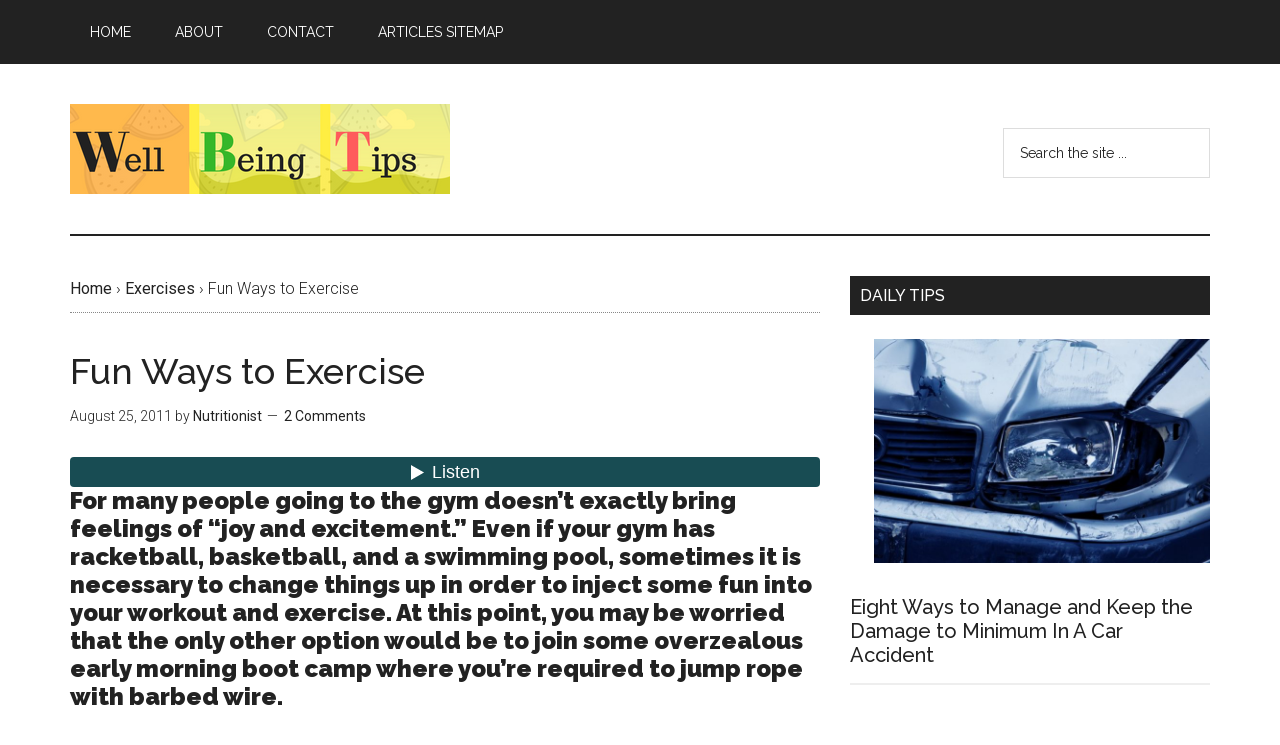

--- FILE ---
content_type: text/html; charset=UTF-8
request_url: https://wellbeing-support.com/fun-ways-to-exercise/
body_size: 19322
content:
<!DOCTYPE html>
<html lang="en-US">
<head >
<meta charset="UTF-8" />
<meta name="viewport" content="width=device-width, initial-scale=1" />

		<script type='text/javascript'>
		(function() {
			var wpssCPToken = '1a1e21f2ab84b5c7cdac010516e19d149c69f4a8427f9a79fde32cc25f45d979';
			
			// Add security token to comment form on submit
			if (typeof jQuery !== 'undefined') {
				jQuery(document).ready(function($) {
					$('#commentform, .comment-respond form').on('submit', function() {
						var existingToken = $(this).find('input[name="wpss_cp_token"]');
						if (existingToken.length === 0) {
							$(this).append('<input type="hidden" name="wpss_cp_token" value="' + wpssCPToken + '" />');
						}
						// Set cookie for additional validation
						document.cookie = 'wpss_cp_cookie=' + wpssCPToken + '; path=/; secure; samesite=strict;';
					});
				});
			} else {
				// Vanilla JavaScript fallback for sites without jQuery
				if (document.readyState === 'loading') {
					document.addEventListener('DOMContentLoaded', function() {
						setupSecurityValidation();
					});
				} else {
					setupSecurityValidation();
				}
				
				function setupSecurityValidation() {
					var form = document.getElementById('commentform');
					if (!form) form = document.querySelector('.comment-respond form');
					
					if (form) {
						form.addEventListener('submit', function(e) {
							var tokenInput = document.createElement('input');
							tokenInput.type = 'hidden';
							tokenInput.name = 'wpss_cp_token';
							tokenInput.value = wpssCPToken;
							form.appendChild(tokenInput);
							
							// Set security cookie
							document.cookie = 'wpss_cp_cookie=' + wpssCPToken + '; path=/; secure; samesite=strict;';
						});
					}
				}
			}
		})();
		</script><meta name='robots' content='index, follow, max-image-preview:large, max-snippet:-1, max-video-preview:-1' />

	<!-- This site is optimized with the Yoast SEO plugin v26.2 - https://yoast.com/wordpress/plugins/seo/ -->
	<title>Fun Ways to Exercise</title>
	<meta name="description" content="Well luckily that isn’t the case! In fact, there are plenty of fun ways for you to exercise without feeling like you’re being tortured:" />
	<link rel="canonical" href="https://wellbeing-support.com/fun-ways-to-exercise/" />
	<meta property="og:locale" content="en_US" />
	<meta property="og:type" content="article" />
	<meta property="og:title" content="Fun Ways to Exercise" />
	<meta property="og:description" content="Well luckily that isn’t the case! In fact, there are plenty of fun ways for you to exercise without feeling like you’re being tortured:" />
	<meta property="og:url" content="https://wellbeing-support.com/fun-ways-to-exercise/" />
	<meta property="og:site_name" content="Well Being Tips" />
	<meta property="article:publisher" content="https://www.facebook.com/WellbeingSupport" />
	<meta property="article:published_time" content="2011-08-25T15:30:28+00:00" />
	<meta property="article:modified_time" content="2020-11-28T21:03:59+00:00" />
	<meta property="og:image" content="https://wellbeing-support.com/wp-content/uploads/2019/02/exercise-for-burning-fat.jpg" />
	<meta property="og:image:width" content="700" />
	<meta property="og:image:height" content="463" />
	<meta property="og:image:type" content="image/jpeg" />
	<meta name="author" content="Nutritionist" />
	<script type="application/ld+json" class="yoast-schema-graph">{"@context":"https://schema.org","@graph":[{"@type":"Article","@id":"https://wellbeing-support.com/fun-ways-to-exercise/#article","isPartOf":{"@id":"https://wellbeing-support.com/fun-ways-to-exercise/"},"author":{"name":"Nutritionist","@id":"https://wellbeing-support.com/#/schema/person/9befdde59a58a7c68cc40e9a2780c1cf"},"headline":"Fun Ways to Exercise","datePublished":"2011-08-25T15:30:28+00:00","dateModified":"2020-11-28T21:03:59+00:00","mainEntityOfPage":{"@id":"https://wellbeing-support.com/fun-ways-to-exercise/"},"wordCount":503,"commentCount":2,"publisher":{"@id":"https://wellbeing-support.com/#organization"},"image":{"@id":"https://wellbeing-support.com/fun-ways-to-exercise/#primaryimage"},"thumbnailUrl":"https://wellbeing-support.com/wp-content/uploads/2019/02/exercise-for-burning-fat.jpg","keywords":["Extreme Sports","Fun","Fun Exercise","Ice Skating"],"articleSection":["Exercises"],"inLanguage":"en-US","potentialAction":[{"@type":"CommentAction","name":"Comment","target":["https://wellbeing-support.com/fun-ways-to-exercise/#respond"]}]},{"@type":"WebPage","@id":"https://wellbeing-support.com/fun-ways-to-exercise/","url":"https://wellbeing-support.com/fun-ways-to-exercise/","name":"Fun Ways to Exercise","isPartOf":{"@id":"https://wellbeing-support.com/#website"},"primaryImageOfPage":{"@id":"https://wellbeing-support.com/fun-ways-to-exercise/#primaryimage"},"image":{"@id":"https://wellbeing-support.com/fun-ways-to-exercise/#primaryimage"},"thumbnailUrl":"https://wellbeing-support.com/wp-content/uploads/2019/02/exercise-for-burning-fat.jpg","datePublished":"2011-08-25T15:30:28+00:00","dateModified":"2020-11-28T21:03:59+00:00","description":"Well luckily that isn’t the case! In fact, there are plenty of fun ways for you to exercise without feeling like you’re being tortured:","breadcrumb":{"@id":"https://wellbeing-support.com/fun-ways-to-exercise/#breadcrumb"},"inLanguage":"en-US","potentialAction":[{"@type":"ReadAction","target":["https://wellbeing-support.com/fun-ways-to-exercise/"]}]},{"@type":"ImageObject","inLanguage":"en-US","@id":"https://wellbeing-support.com/fun-ways-to-exercise/#primaryimage","url":"https://wellbeing-support.com/wp-content/uploads/2019/02/exercise-for-burning-fat.jpg","contentUrl":"https://wellbeing-support.com/wp-content/uploads/2019/02/exercise-for-burning-fat.jpg","width":700,"height":463,"caption":"exercise for burning fat"},{"@type":"BreadcrumbList","@id":"https://wellbeing-support.com/fun-ways-to-exercise/#breadcrumb","itemListElement":[{"@type":"ListItem","position":1,"name":"Home","item":"https://wellbeing-support.com/"},{"@type":"ListItem","position":2,"name":"Fun Ways to Exercise"}]},{"@type":"WebSite","@id":"https://wellbeing-support.com/#website","url":"https://wellbeing-support.com/","name":"Well Being Tips","description":"Health Nutrition Exercises Beauty Social","publisher":{"@id":"https://wellbeing-support.com/#organization"},"potentialAction":[{"@type":"SearchAction","target":{"@type":"EntryPoint","urlTemplate":"https://wellbeing-support.com/?s={search_term_string}"},"query-input":{"@type":"PropertyValueSpecification","valueRequired":true,"valueName":"search_term_string"}}],"inLanguage":"en-US"},{"@type":"Organization","@id":"https://wellbeing-support.com/#organization","name":"Wellbeing Support","url":"https://wellbeing-support.com/","logo":{"@type":"ImageObject","inLanguage":"en-US","@id":"https://wellbeing-support.com/#/schema/logo/image/","url":"https://wellbeing-support.com/wp-content/uploads/2017/03/logo.jpg","contentUrl":"https://wellbeing-support.com/wp-content/uploads/2017/03/logo.jpg","width":512,"height":512,"caption":"Wellbeing Support"},"image":{"@id":"https://wellbeing-support.com/#/schema/logo/image/"},"sameAs":["https://www.facebook.com/WellbeingSupport","https://x.com/wellbeingweb"]},{"@type":"Person","@id":"https://wellbeing-support.com/#/schema/person/9befdde59a58a7c68cc40e9a2780c1cf","name":"Nutritionist","image":{"@type":"ImageObject","inLanguage":"en-US","@id":"https://wellbeing-support.com/#/schema/person/image/","url":"https://secure.gravatar.com/avatar/2b912f50be8bcb8e83abb70c694915951f2c91862db2098dc4684273bed09c4a?s=96&d=identicon&r=g","contentUrl":"https://secure.gravatar.com/avatar/2b912f50be8bcb8e83abb70c694915951f2c91862db2098dc4684273bed09c4a?s=96&d=identicon&r=g","caption":"Nutritionist"}}]}</script>
	<!-- / Yoast SEO plugin. -->


<link rel="amphtml" href="https://wellbeing-support.com/fun-ways-to-exercise/amp/" /><meta name="generator" content="AMP for WP 1.1.7.1"/><link rel='dns-prefetch' href='//www.googletagmanager.com' />
<link rel='dns-prefetch' href='//stats.wp.com' />
<link rel='dns-prefetch' href='//fonts.googleapis.com' />
<link rel="alternate" type="application/rss+xml" title="Well Being Tips &raquo; Feed" href="https://wellbeing-support.com/feed/" />
<link rel="alternate" type="application/rss+xml" title="Well Being Tips &raquo; Comments Feed" href="https://wellbeing-support.com/comments/feed/" />
<link rel="alternate" type="application/rss+xml" title="Well Being Tips &raquo; Fun Ways to Exercise Comments Feed" href="https://wellbeing-support.com/fun-ways-to-exercise/feed/" />
<link rel="alternate" title="oEmbed (JSON)" type="application/json+oembed" href="https://wellbeing-support.com/wp-json/oembed/1.0/embed?url=https%3A%2F%2Fwellbeing-support.com%2Ffun-ways-to-exercise%2F" />
<link rel="alternate" title="oEmbed (XML)" type="text/xml+oembed" href="https://wellbeing-support.com/wp-json/oembed/1.0/embed?url=https%3A%2F%2Fwellbeing-support.com%2Ffun-ways-to-exercise%2F&#038;format=xml" />
<link rel="alternate" type="application/json" href="https://wellbeing-support.com/fun-ways-to-exercise/llm/" title="LLM Semantic Document - AI-Optimized Content" />
<style id='wp-img-auto-sizes-contain-inline-css' type='text/css'>
img:is([sizes=auto i],[sizes^="auto," i]){contain-intrinsic-size:3000px 1500px}
/*# sourceURL=wp-img-auto-sizes-contain-inline-css */
</style>

<link rel='stylesheet' id='magazine-pro-theme-css' href='https://wellbeing-support.com/wp-content/themes/magazine-pro/style.css?ver=1769067950' type='text/css' media='all' />
<style id='wp-emoji-styles-inline-css' type='text/css'>

	img.wp-smiley, img.emoji {
		display: inline !important;
		border: none !important;
		box-shadow: none !important;
		height: 1em !important;
		width: 1em !important;
		margin: 0 0.07em !important;
		vertical-align: -0.1em !important;
		background: none !important;
		padding: 0 !important;
	}
/*# sourceURL=wp-emoji-styles-inline-css */
</style>
<link rel='stylesheet' id='related-posts-by-taxonomy-css' href='https://wellbeing-support.com/wp-content/plugins/related-posts-by-taxonomy/includes/assets/css/styles.css?ver=a25996033b0d9e0117493ab97bfd662d' type='text/css' media='all' />
<link rel='stylesheet' id='tsbf_public_css-css' href='https://wellbeing-support.com/wp-content/plugins/simple-bmi-form/css/public.css?ver=1.0.15' type='text/css' media='all' />
<style id='tsbf_public_css-inline-css' type='text/css'>
.tsbf_form {
  padding: 0;
  margin: 0;
  font-size: 15px;
  background-color: #f4ffff;
  border: 1px solid #a9a9a9;
}
/*# sourceURL=tsbf_public_css-inline-css */
</style>
<link rel='stylesheet' id='ppress-frontend-css' href='https://wellbeing-support.com/wp-content/plugins/wp-user-avatar/assets/css/frontend.css?ver=4.16.6' type='text/css' media='all' />
<link rel='stylesheet' id='ppress-flatpickr-css' href='https://wellbeing-support.com/wp-content/plugins/wp-user-avatar/assets/flatpickr/flatpickr.min.css?ver=4.16.6' type='text/css' media='all' />
<link rel='stylesheet' id='ppress-select2-css' href='https://wellbeing-support.com/wp-content/plugins/wp-user-avatar/assets/select2/select2.min.css?ver=a25996033b0d9e0117493ab97bfd662d' type='text/css' media='all' />
<link rel='stylesheet' id='dashicons-css' href='https://wellbeing-support.com/wp-includes/css/dashicons.css?ver=a25996033b0d9e0117493ab97bfd662d' type='text/css' media='all' />
<link rel='stylesheet' id='google-fonts-css' href='//fonts.googleapis.com/css?family=Roboto%3A300%2C400%7CRaleway%3A400%2C500%2C900&#038;ver=3.1' type='text/css' media='all' />
<script type="text/javascript" src="https://wellbeing-support.com/wp-includes/js/jquery/jquery.js?ver=3.7.1" id="jquery-core-js"></script>
<script type="text/javascript" src="https://wellbeing-support.com/wp-includes/js/jquery/jquery-migrate.js?ver=3.4.1" id="jquery-migrate-js"></script>
<script type="text/javascript" id="dlm-public-js-extra">
/* <![CDATA[ */
var dlmVars = {"logStatus":"enabled","jsErrorLogging":{"status":"","url":"https://wellbeing-support.com/wp-admin/admin-ajax.php","nonce":"82ef0e57de","action":"log_js_errors"}};
//# sourceURL=dlm-public-js-extra
/* ]]> */
</script>
<script type="text/javascript" src="https://wellbeing-support.com/wp-content/plugins/debug-log-manager/assets/js/public.js?ver=2.4.3" id="dlm-public-js"></script>
<script type="text/javascript" src="https://wellbeing-support.com/wp-content/plugins/wp-user-avatar/assets/flatpickr/flatpickr.min.js?ver=4.16.6" id="ppress-flatpickr-js"></script>
<script type="text/javascript" src="https://wellbeing-support.com/wp-content/plugins/wp-user-avatar/assets/select2/select2.min.js?ver=4.16.6" id="ppress-select2-js"></script>
<script type="text/javascript" src="https://wellbeing-support.com/wp-content/themes/magazine-pro/js/entry-date.js?ver=1.0.0" id="magazine-entry-date-js"></script>
<script type="text/javascript" src="https://wellbeing-support.com/wp-content/themes/magazine-pro/js/responsive-menu.js?ver=1.0.0" id="magazine-responsive-menu-js"></script>

<!-- Google tag (gtag.js) snippet added by Site Kit -->
<!-- Google Analytics snippet added by Site Kit -->
<script type="text/javascript" src="https://www.googletagmanager.com/gtag/js?id=GT-TNGQXWX" id="google_gtagjs-js" async></script>
<script type="text/javascript" id="google_gtagjs-js-after">
/* <![CDATA[ */
window.dataLayer = window.dataLayer || [];function gtag(){dataLayer.push(arguments);}
gtag("set","linker",{"domains":["wellbeing-support.com"]});
gtag("js", new Date());
gtag("set", "developer_id.dZTNiMT", true);
gtag("config", "GT-TNGQXWX");
//# sourceURL=google_gtagjs-js-after
/* ]]> */
</script>
<link rel="https://api.w.org/" href="https://wellbeing-support.com/wp-json/" /><link rel="alternate" title="JSON" type="application/json" href="https://wellbeing-support.com/wp-json/wp/v2/posts/2395" /><link rel="EditURI" type="application/rsd+xml" title="RSD" href="https://wellbeing-support.com/xmlrpc.php?rsd" />

<link rel='shortlink' href='https://wellbeing-support.com/?p=2395' />
<meta name="generator" content="Site Kit by Google 1.164.0" />	<style>img#wpstats{display:none}</style>
		<link rel="pingback" href="https://wellbeing-support.com/xmlrpc.php" />
<script async src="//pagead2.googlesyndication.com/pagead/js/adsbygoogle.js"></script>
<script>
  (adsbygoogle = window.adsbygoogle || []).push({
    google_ad_client: "ca-pub-2204256116487426",
    enable_page_level_ads: true
  });
</script>

<script>
  (function(i,s,o,g,r,a,m){i['GoogleAnalyticsObject']=r;i[r]=i[r]||function(){
  (i[r].q=i[r].q||[]).push(arguments)},i[r].l=1*new Date();a=s.createElement(o),
  m=s.getElementsByTagName(o)[0];a.async=1;a.src=g;m.parentNode.insertBefore(a,m)
  })(window,document,'script','https://www.google-analytics.com/analytics.js','ga');

  ga('create', 'UA-102300654-1', 'auto');
  ga('send', 'pageview');

</script><style type="text/css">.site-title a { background: url(https://wellbeing-support.com/wp-content/uploads/2017/03/Well-Being-Tips.png) no-repeat !important; }</style>

<!-- Google AdSense meta tags added by Site Kit -->
<meta name="google-adsense-platform-account" content="ca-host-pub-2644536267352236">
<meta name="google-adsense-platform-domain" content="sitekit.withgoogle.com">
<!-- End Google AdSense meta tags added by Site Kit -->
<style type="text/css">.broken_link, a.broken_link {
	text-decoration: line-through;
}</style><link rel="icon" href="https://wellbeing-support.com/wp-content/uploads/2017/03/cropped-logo-32x32.jpg" sizes="32x32" />
<link rel="icon" href="https://wellbeing-support.com/wp-content/uploads/2017/03/cropped-logo-192x192.jpg" sizes="192x192" />
<link rel="apple-touch-icon" href="https://wellbeing-support.com/wp-content/uploads/2017/03/cropped-logo-180x180.jpg" />
<meta name="msapplication-TileImage" content="https://wellbeing-support.com/wp-content/uploads/2017/03/cropped-logo-270x270.jpg" />
		<style type="text/css" id="wp-custom-css">
			.entry-content .wp-caption-text {
    font-size: 12px;
    font-weight: 100;
    margin: 0;
    text-align: center;
}		</style>
		<style id='global-styles-inline-css' type='text/css'>
:root{--wp--preset--aspect-ratio--square: 1;--wp--preset--aspect-ratio--4-3: 4/3;--wp--preset--aspect-ratio--3-4: 3/4;--wp--preset--aspect-ratio--3-2: 3/2;--wp--preset--aspect-ratio--2-3: 2/3;--wp--preset--aspect-ratio--16-9: 16/9;--wp--preset--aspect-ratio--9-16: 9/16;--wp--preset--color--black: #000000;--wp--preset--color--cyan-bluish-gray: #abb8c3;--wp--preset--color--white: #ffffff;--wp--preset--color--pale-pink: #f78da7;--wp--preset--color--vivid-red: #cf2e2e;--wp--preset--color--luminous-vivid-orange: #ff6900;--wp--preset--color--luminous-vivid-amber: #fcb900;--wp--preset--color--light-green-cyan: #7bdcb5;--wp--preset--color--vivid-green-cyan: #00d084;--wp--preset--color--pale-cyan-blue: #8ed1fc;--wp--preset--color--vivid-cyan-blue: #0693e3;--wp--preset--color--vivid-purple: #9b51e0;--wp--preset--gradient--vivid-cyan-blue-to-vivid-purple: linear-gradient(135deg,rgb(6,147,227) 0%,rgb(155,81,224) 100%);--wp--preset--gradient--light-green-cyan-to-vivid-green-cyan: linear-gradient(135deg,rgb(122,220,180) 0%,rgb(0,208,130) 100%);--wp--preset--gradient--luminous-vivid-amber-to-luminous-vivid-orange: linear-gradient(135deg,rgb(252,185,0) 0%,rgb(255,105,0) 100%);--wp--preset--gradient--luminous-vivid-orange-to-vivid-red: linear-gradient(135deg,rgb(255,105,0) 0%,rgb(207,46,46) 100%);--wp--preset--gradient--very-light-gray-to-cyan-bluish-gray: linear-gradient(135deg,rgb(238,238,238) 0%,rgb(169,184,195) 100%);--wp--preset--gradient--cool-to-warm-spectrum: linear-gradient(135deg,rgb(74,234,220) 0%,rgb(151,120,209) 20%,rgb(207,42,186) 40%,rgb(238,44,130) 60%,rgb(251,105,98) 80%,rgb(254,248,76) 100%);--wp--preset--gradient--blush-light-purple: linear-gradient(135deg,rgb(255,206,236) 0%,rgb(152,150,240) 100%);--wp--preset--gradient--blush-bordeaux: linear-gradient(135deg,rgb(254,205,165) 0%,rgb(254,45,45) 50%,rgb(107,0,62) 100%);--wp--preset--gradient--luminous-dusk: linear-gradient(135deg,rgb(255,203,112) 0%,rgb(199,81,192) 50%,rgb(65,88,208) 100%);--wp--preset--gradient--pale-ocean: linear-gradient(135deg,rgb(255,245,203) 0%,rgb(182,227,212) 50%,rgb(51,167,181) 100%);--wp--preset--gradient--electric-grass: linear-gradient(135deg,rgb(202,248,128) 0%,rgb(113,206,126) 100%);--wp--preset--gradient--midnight: linear-gradient(135deg,rgb(2,3,129) 0%,rgb(40,116,252) 100%);--wp--preset--font-size--small: 13px;--wp--preset--font-size--medium: 20px;--wp--preset--font-size--large: 36px;--wp--preset--font-size--x-large: 42px;--wp--preset--spacing--20: 0.44rem;--wp--preset--spacing--30: 0.67rem;--wp--preset--spacing--40: 1rem;--wp--preset--spacing--50: 1.5rem;--wp--preset--spacing--60: 2.25rem;--wp--preset--spacing--70: 3.38rem;--wp--preset--spacing--80: 5.06rem;--wp--preset--shadow--natural: 6px 6px 9px rgba(0, 0, 0, 0.2);--wp--preset--shadow--deep: 12px 12px 50px rgba(0, 0, 0, 0.4);--wp--preset--shadow--sharp: 6px 6px 0px rgba(0, 0, 0, 0.2);--wp--preset--shadow--outlined: 6px 6px 0px -3px rgb(255, 255, 255), 6px 6px rgb(0, 0, 0);--wp--preset--shadow--crisp: 6px 6px 0px rgb(0, 0, 0);}:where(.is-layout-flex){gap: 0.5em;}:where(.is-layout-grid){gap: 0.5em;}body .is-layout-flex{display: flex;}.is-layout-flex{flex-wrap: wrap;align-items: center;}.is-layout-flex > :is(*, div){margin: 0;}body .is-layout-grid{display: grid;}.is-layout-grid > :is(*, div){margin: 0;}:where(.wp-block-columns.is-layout-flex){gap: 2em;}:where(.wp-block-columns.is-layout-grid){gap: 2em;}:where(.wp-block-post-template.is-layout-flex){gap: 1.25em;}:where(.wp-block-post-template.is-layout-grid){gap: 1.25em;}.has-black-color{color: var(--wp--preset--color--black) !important;}.has-cyan-bluish-gray-color{color: var(--wp--preset--color--cyan-bluish-gray) !important;}.has-white-color{color: var(--wp--preset--color--white) !important;}.has-pale-pink-color{color: var(--wp--preset--color--pale-pink) !important;}.has-vivid-red-color{color: var(--wp--preset--color--vivid-red) !important;}.has-luminous-vivid-orange-color{color: var(--wp--preset--color--luminous-vivid-orange) !important;}.has-luminous-vivid-amber-color{color: var(--wp--preset--color--luminous-vivid-amber) !important;}.has-light-green-cyan-color{color: var(--wp--preset--color--light-green-cyan) !important;}.has-vivid-green-cyan-color{color: var(--wp--preset--color--vivid-green-cyan) !important;}.has-pale-cyan-blue-color{color: var(--wp--preset--color--pale-cyan-blue) !important;}.has-vivid-cyan-blue-color{color: var(--wp--preset--color--vivid-cyan-blue) !important;}.has-vivid-purple-color{color: var(--wp--preset--color--vivid-purple) !important;}.has-black-background-color{background-color: var(--wp--preset--color--black) !important;}.has-cyan-bluish-gray-background-color{background-color: var(--wp--preset--color--cyan-bluish-gray) !important;}.has-white-background-color{background-color: var(--wp--preset--color--white) !important;}.has-pale-pink-background-color{background-color: var(--wp--preset--color--pale-pink) !important;}.has-vivid-red-background-color{background-color: var(--wp--preset--color--vivid-red) !important;}.has-luminous-vivid-orange-background-color{background-color: var(--wp--preset--color--luminous-vivid-orange) !important;}.has-luminous-vivid-amber-background-color{background-color: var(--wp--preset--color--luminous-vivid-amber) !important;}.has-light-green-cyan-background-color{background-color: var(--wp--preset--color--light-green-cyan) !important;}.has-vivid-green-cyan-background-color{background-color: var(--wp--preset--color--vivid-green-cyan) !important;}.has-pale-cyan-blue-background-color{background-color: var(--wp--preset--color--pale-cyan-blue) !important;}.has-vivid-cyan-blue-background-color{background-color: var(--wp--preset--color--vivid-cyan-blue) !important;}.has-vivid-purple-background-color{background-color: var(--wp--preset--color--vivid-purple) !important;}.has-black-border-color{border-color: var(--wp--preset--color--black) !important;}.has-cyan-bluish-gray-border-color{border-color: var(--wp--preset--color--cyan-bluish-gray) !important;}.has-white-border-color{border-color: var(--wp--preset--color--white) !important;}.has-pale-pink-border-color{border-color: var(--wp--preset--color--pale-pink) !important;}.has-vivid-red-border-color{border-color: var(--wp--preset--color--vivid-red) !important;}.has-luminous-vivid-orange-border-color{border-color: var(--wp--preset--color--luminous-vivid-orange) !important;}.has-luminous-vivid-amber-border-color{border-color: var(--wp--preset--color--luminous-vivid-amber) !important;}.has-light-green-cyan-border-color{border-color: var(--wp--preset--color--light-green-cyan) !important;}.has-vivid-green-cyan-border-color{border-color: var(--wp--preset--color--vivid-green-cyan) !important;}.has-pale-cyan-blue-border-color{border-color: var(--wp--preset--color--pale-cyan-blue) !important;}.has-vivid-cyan-blue-border-color{border-color: var(--wp--preset--color--vivid-cyan-blue) !important;}.has-vivid-purple-border-color{border-color: var(--wp--preset--color--vivid-purple) !important;}.has-vivid-cyan-blue-to-vivid-purple-gradient-background{background: var(--wp--preset--gradient--vivid-cyan-blue-to-vivid-purple) !important;}.has-light-green-cyan-to-vivid-green-cyan-gradient-background{background: var(--wp--preset--gradient--light-green-cyan-to-vivid-green-cyan) !important;}.has-luminous-vivid-amber-to-luminous-vivid-orange-gradient-background{background: var(--wp--preset--gradient--luminous-vivid-amber-to-luminous-vivid-orange) !important;}.has-luminous-vivid-orange-to-vivid-red-gradient-background{background: var(--wp--preset--gradient--luminous-vivid-orange-to-vivid-red) !important;}.has-very-light-gray-to-cyan-bluish-gray-gradient-background{background: var(--wp--preset--gradient--very-light-gray-to-cyan-bluish-gray) !important;}.has-cool-to-warm-spectrum-gradient-background{background: var(--wp--preset--gradient--cool-to-warm-spectrum) !important;}.has-blush-light-purple-gradient-background{background: var(--wp--preset--gradient--blush-light-purple) !important;}.has-blush-bordeaux-gradient-background{background: var(--wp--preset--gradient--blush-bordeaux) !important;}.has-luminous-dusk-gradient-background{background: var(--wp--preset--gradient--luminous-dusk) !important;}.has-pale-ocean-gradient-background{background: var(--wp--preset--gradient--pale-ocean) !important;}.has-electric-grass-gradient-background{background: var(--wp--preset--gradient--electric-grass) !important;}.has-midnight-gradient-background{background: var(--wp--preset--gradient--midnight) !important;}.has-small-font-size{font-size: var(--wp--preset--font-size--small) !important;}.has-medium-font-size{font-size: var(--wp--preset--font-size--medium) !important;}.has-large-font-size{font-size: var(--wp--preset--font-size--large) !important;}.has-x-large-font-size{font-size: var(--wp--preset--font-size--x-large) !important;}
/*# sourceURL=global-styles-inline-css */
</style>
<style id='core-block-supports-inline-css' type='text/css'>
/**
 * Core styles: block-supports
 */

/*# sourceURL=core-block-supports-inline-css */
</style>
</head>
<body data-rsssl=1 class="wp-singular post-template-default single single-post postid-2395 single-format-standard wp-theme-genesis wp-child-theme-magazine-pro custom-header header-image content-sidebar genesis-breadcrumbs-visible genesis-footer-widgets-hidden magazine-pro-orange primary-nav"><div class="site-container"><nav class="nav-primary" aria-label="Main"><div class="wrap"><ul id="menu-menu" class="menu genesis-nav-menu menu-primary"><li id="menu-item-4021" class="menu-item menu-item-type-custom menu-item-object-custom menu-item-home menu-item-4021"><a href="https://wellbeing-support.com/"><span >Home</span></a></li>
<li id="menu-item-4020" class="menu-item menu-item-type-post_type menu-item-object-page menu-item-has-children menu-item-4020"><a href="https://wellbeing-support.com/about-2/"><span >About</span></a>
<ul class="sub-menu">
	<li id="menu-item-12369" class="menu-item menu-item-type-post_type menu-item-object-page menu-item-12369"><a href="https://wellbeing-support.com/terms-use-privacy-policy/"><span >Terms &#038; Privacy</span></a></li>
	<li id="menu-item-4023" class="menu-item menu-item-type-post_type menu-item-object-page menu-item-4023"><a href="https://wellbeing-support.com/calculate-bmi/"><span >Calculate BMI</span></a></li>
</ul>
</li>
<li id="menu-item-4024" class="menu-item menu-item-type-post_type menu-item-object-page menu-item-has-children menu-item-4024"><a href="https://wellbeing-support.com/contact/"><span >Contact</span></a>
<ul class="sub-menu">
	<li id="menu-item-4022" class="menu-item menu-item-type-post_type menu-item-object-page menu-item-4022"><a href="https://wellbeing-support.com/authors/"><span >Authors</span></a></li>
</ul>
</li>
<li id="menu-item-7369" class="menu-item menu-item-type-post_type menu-item-object-page menu-item-7369"><a href="https://wellbeing-support.com/sitemap/"><span >Articles Sitemap</span></a></li>
</ul></div></nav><header class="site-header"><div class="wrap"><div class="title-area"><p class="site-title"><a href="https://wellbeing-support.com/">Well Being Tips</a></p><p class="site-description">Health Nutrition Exercises Beauty Social</p></div><div class="widget-area header-widget-area"><section id="search-3" class="widget widget_search"><div class="widget-wrap"><form class="search-form" method="get" action="https://wellbeing-support.com/" role="search"><input class="search-form-input" type="search" name="s" id="searchform-1" placeholder="Search the site ..."><input class="search-form-submit" type="submit" value="Search"><meta content="https://wellbeing-support.com/?s={s}"></form></div></section>
</div></div></header><div class="site-inner"><div class="content-sidebar-wrap"><main class="content"><div class="breadcrumb"><span class="breadcrumb-link-wrap"><a class="breadcrumb-link" href="https://wellbeing-support.com/"><span class="breadcrumb-link-text-wrap">Home</span></a><meta ></span> &rsaquo; <span class="breadcrumb-link-wrap"><a class="breadcrumb-link" href="https://wellbeing-support.com/category/exercises/"><span class="breadcrumb-link-text-wrap">Exercises</span></a><meta ></span> &rsaquo; Fun Ways to Exercise</div><article class="post-2395 post type-post status-publish format-standard has-post-thumbnail category-exercises tag-extreme-sports tag-fun tag-fun-exercise tag-ice-skating entry" aria-label="Fun Ways to Exercise"><header class="entry-header"><h1 class="entry-title">Fun Ways to Exercise</h1>
<p class="entry-meta"><time class="entry-time">August 25, 2011</time> by <span class="entry-author"><a href="https://wellbeing-support.com/author/nutritionist/" class="entry-author-link" rel="author"><span class="entry-author-name">Nutritionist</span></a></span> <span class="entry-comments-link"><a href="https://wellbeing-support.com/fun-ways-to-exercise/#comments">2 Comments</a></span> </p></header><div class="entry-content"><tts-play-button data-id='1' class='tts_play_button'></tts-play-button><h3><strong>For many people going to the gym doesn’t exactly bring feelings of “joy and excitement.” Even if your gym has racketball, basketball, and a swimming pool, sometimes it is necessary to change things up in order to inject some fun into your workout and exercise. At this point, you may be worried that the only other option would be to join some overzealous early morning boot camp where you’re required to jump rope with barbed wire.</strong></h3>
<p><img decoding="async" class="aligncenter size-full wp-image-20847" src="https://wellbeing-support.com/wp-content/uploads/2019/02/exercise-for-burning-fat.jpg" alt="exercise for burning fat" width="700" height="463" srcset="https://wellbeing-support.com/wp-content/uploads/2019/02/exercise-for-burning-fat.jpg 700w, https://wellbeing-support.com/wp-content/uploads/2019/02/exercise-for-burning-fat-300x198.jpg 300w" sizes="(max-width: 700px) 100vw, 700px" /></p>
<h2>Well, luckily that isn’t the case! In fact, there are plenty of fun ways for you to exercise without feeling like you’re being tortured:</h2>
<ul>
<li><strong>Go To a Concert- </strong>While it may be more difficult to go see a concert than it is to go to the gym, a concert can be a really fun way to exercise. The energy at a concert is very exciting and extremely addictive. Even if you’re not planning on going to a concert for exercise there’s a good chance you’ll get a workout while you’re there. As long as you see a band or musician who plays upbeat music you’ll have plenty of opportunities to jump around and work up a sweat.</li>
<li><strong>Play Some Night Games-</strong> A really fun way to exercise is to get some friends together and play night games. A good example of a night game would be Capture the Flag, or Ultimate Frisbee. Both games offer lots of opportunities to run and have fun. You can even make new friends if you find a group of people that are already playing and ask to join in.</li>
<li><strong>Ice Skating-</strong> Ice Skating is really entertaining and can help you burn some extra calories. If you’ve never ice skated before you may spend more time on the ground than you’d like, but stick with it because it’s worth the practice.</li>
<li><strong>Extreme Sports-</strong> You don’t have to be a kid to enjoy skateboarding, rollerblading, and <a title="Love biking" href="https://wellbeing-support.com/love-biking/">biking</a>. All three of these activities can give you a really good workout and put a smile on your face. Spend an hour on a skateboard and you’d be surprised how much of a workout it is.</li>
<li><strong>The “No workout”-</strong> If your problem with working out isn’t what you do or where you do it, it is the working out part, then I have a solution for you. The hCG Drops Diet is a great way to lose fat fast without having to exercise. There is no exercise required, and in fact, exercising is discouraged while on the hCG diet. So if you need a break from exercise but don’t want to stop losing weight then the hCG diet is perfect for you.</li>
</ul>
<p><strong>If you’re looking to mix up your exercise routine and find new ways to workout then the key to success is just to be creative. Think about the things you love doing, and see if you can turn them into a workout.</strong></p>
<!--<rdf:RDF xmlns:rdf="http://www.w3.org/1999/02/22-rdf-syntax-ns#"
			xmlns:dc="http://purl.org/dc/elements/1.1/"
			xmlns:trackback="http://madskills.com/public/xml/rss/module/trackback/">
		<rdf:Description rdf:about="https://wellbeing-support.com/fun-ways-to-exercise/"
    dc:identifier="https://wellbeing-support.com/fun-ways-to-exercise/"
    dc:title="Fun Ways to Exercise"
    trackback:ping="https://wellbeing-support.com/fun-ways-to-exercise/trackback/" />
</rdf:RDF>-->
</div> <footer class="entry-footer"><p class="entry-meta"><span class="entry-categories">Filed Under: <a href="https://wellbeing-support.com/category/exercises/" rel="category tag">Exercises</a></span> <span class="entry-tags">Tagged With: <a href="https://wellbeing-support.com/tag/extreme-sports/" rel="tag">Extreme Sports</a>, <a href="https://wellbeing-support.com/tag/fun/" rel="tag">Fun</a>, <a href="https://wellbeing-support.com/tag/fun-exercise/" rel="tag">Fun Exercise</a>, <a href="https://wellbeing-support.com/tag/ice-skating/" rel="tag">Ice Skating</a></span></p></footer></article><div class="rpbt_shortcode">
<h3>Related Posts</h3>
<div id='rpbt-related-gallery-1' class='gallery related-gallery related-galleryid-2395 gallery-columns-3 gallery-size-medium'><figure class='gallery-item' role='group' aria-label='10 Reasons to Start Exercising to get you Motivated'>
			<div class='gallery-icon landscape'>
				<a href='https://wellbeing-support.com/10-reasons-start-exercising-get-motivated/'><img width="300" height="199" src="https://wellbeing-support.com/wp-content/uploads/2017/12/pilates-exercise-gym-300x199.jpg" class="attachment-medium size-medium" alt="pilates exercise gym" aria-describedby="rpbt-related-gallery-1-19398" decoding="async" srcset="https://wellbeing-support.com/wp-content/uploads/2017/12/pilates-exercise-gym-300x199.jpg 300w, https://wellbeing-support.com/wp-content/uploads/2017/12/pilates-exercise-gym.jpg 700w" sizes="(max-width: 300px) 100vw, 300px" /></a>
			</div>
				<figcaption class='wp-caption-text gallery-caption' id='rpbt-related-gallery-1-19398'>
				10 Reasons to Start Exercising to get you Motivated
				</figcaption></figure><figure class='gallery-item' role='group' aria-label='What is an Effective Workout Plan for Weight Loss'>
			<div class='gallery-icon landscape'>
				<a href='https://wellbeing-support.com/what-is-an-effective-workout-plan-for-weight-loss/'><img width="725" height="485" src="https://wellbeing-support.com/wp-content/uploads/2020/10/girl-is-doing-an-ffective-workout.jpg" class="attachment-medium size-medium" alt="girl is doing an ffective workout" aria-describedby="rpbt-related-gallery-1-21746" decoding="async" loading="lazy" /></a>
			</div>
				<figcaption class='wp-caption-text gallery-caption' id='rpbt-related-gallery-1-21746'>
				What is an Effective Workout Plan for Weight Loss
				</figcaption></figure><figure class='gallery-item' role='group' aria-label='Diet or Exercise: Which Is More Important for Gaining Muscle?'>
			<div class='gallery-icon landscape'>
				<a href='https://wellbeing-support.com/diet-or-exercise-which-is-more-important-for-gaining-muscle/'><img width="725" height="476" src="https://wellbeing-support.com/wp-content/uploads/2020/09/exercise-vs-diet.jpg" class="attachment-medium size-medium" alt="exercise vs diet" aria-describedby="rpbt-related-gallery-1-21695" decoding="async" loading="lazy" /></a>
			</div>
				<figcaption class='wp-caption-text gallery-caption' id='rpbt-related-gallery-1-21695'>
				Diet or Exercise: Which Is More Important for Gaining Muscle?
				</figcaption></figure>
		</div>
</div><div class="entry-comments" id="comments"><h3>Comments</h3><ol class="comment-list">
	<li class="comment even thread-even depth-1" id="comment-1653">
	<article id="article-comment-1653">

		
		<header class="comment-header">
			<p class="comment-author">
				<img alt='' src='https://secure.gravatar.com/avatar/060432a36a9b4d99342822fe9b52adb882a2b34e1ad14b04a62328cf984ba813?s=100&#038;d=identicon&#038;r=g' srcset='https://secure.gravatar.com/avatar/060432a36a9b4d99342822fe9b52adb882a2b34e1ad14b04a62328cf984ba813?s=200&#038;d=identicon&#038;r=g 2x' class='avatar avatar-100 photo' height='100' width='100' loading='lazy' decoding='async'/><span class="comment-author-name"><a href="http://www.fluto.co.uk" class="comment-author-link" rel="external nofollow">Fluto</a></span> <span class="says">says</span>			</p>

			<p class="comment-meta"><time class="comment-time"><a class="comment-time-link" href="https://wellbeing-support.com/fun-ways-to-exercise/#comment-1653">October 24, 2011 at 11:29 pm</a></time></p>		</header>

		<div class="comment-content">
			
			<p>Exercise is a super to enhance your wellbeing and posture. It can also help with many other things such as metabolism and if done in a good way, it can actually give you energy! Take note of this and go out there and make it fun!!</p>
		</div>

		<div class="comment-reply"><a rel="nofollow" class="comment-reply-link" href="#comment-1653" data-commentid="1653" data-postid="2395" data-belowelement="article-comment-1653" data-respondelement="respond" data-replyto="Reply to Fluto" aria-label="Reply to Fluto">Reply</a></div>
		
	</article>
	</li><!-- #comment-## -->

	<li class="comment odd alt thread-odd thread-alt depth-1" id="comment-1690">
	<article id="article-comment-1690">

		
		<header class="comment-header">
			<p class="comment-author">
				<img alt='' src='https://secure.gravatar.com/avatar/060432a36a9b4d99342822fe9b52adb882a2b34e1ad14b04a62328cf984ba813?s=100&#038;d=identicon&#038;r=g' srcset='https://secure.gravatar.com/avatar/060432a36a9b4d99342822fe9b52adb882a2b34e1ad14b04a62328cf984ba813?s=200&#038;d=identicon&#038;r=g 2x' class='avatar avatar-100 photo' height='100' width='100' loading='lazy' decoding='async'/><span class="comment-author-name">Fluto</span> <span class="says">says</span>			</p>

			<p class="comment-meta"><time class="comment-time"><a class="comment-time-link" href="https://wellbeing-support.com/fun-ways-to-exercise/#comment-1690">November 6, 2011 at 4:26 pm</a></time></p>		</header>

		<div class="comment-content">
			
			<p>Exercise is crucial and it is just as important that it is fun to you; you have to have fun and make sure you don&#8217;t treat it as a task or a chore. The health benefits are tremendous!</p>
		</div>

		<div class="comment-reply"><a rel="nofollow" class="comment-reply-link" href="#comment-1690" data-commentid="1690" data-postid="2395" data-belowelement="article-comment-1690" data-respondelement="respond" data-replyto="Reply to Fluto" aria-label="Reply to Fluto">Reply</a></div>
		
	</article>
	</li><!-- #comment-## -->
</ol></div>	<div id="respond" class="comment-respond">
		<h3 id="reply-title" class="comment-reply-title">Leave a Reply <small><a rel="nofollow" id="cancel-comment-reply-link" href="/fun-ways-to-exercise/#respond" style="display:none;">Cancel reply</a></small></h3><form action="https://wellbeing-support.com/wp-comments-post.php" method="post" id="commentform" class="comment-form"><p class="comment-notes"><span id="email-notes">Your email address will not be published.</span> <span class="required-field-message">Required fields are marked <span class="required">*</span></span></p><p class="comment-form-comment"><label for="comment">Comment <span class="required">*</span></label> <textarea id="comment" name="comment" cols="45" rows="8" maxlength="65525" required></textarea></p><p class="comment-form-author"><label for="author">Name <span class="required">*</span></label> <input id="author" name="author" type="text" value="" size="30" maxlength="245" autocomplete="name" required /></p>
<p class="comment-form-email"><label for="email">Email <span class="required">*</span></label> <input id="email" name="email" type="email" value="" size="30" maxlength="100" aria-describedby="email-notes" autocomplete="email" required /></p>
<p class="comment-form-url"><label for="url">Website</label> <input id="url" name="url" type="url" value="" size="30" maxlength="200" autocomplete="url" /></p>
<p class="form-submit"><input name="submit" type="submit" id="submit" class="submit" value="Post Comment" /> <input type='hidden' name='comment_post_ID' value='2395' id='comment_post_ID' />
<input type='hidden' name='comment_parent' id='comment_parent' value='0' />
</p><noscript><input type="hidden" name="wpss_cp_javascript_disabled" value="1" /></noscript></form>	</div><!-- #respond -->
	</main><aside class="sidebar sidebar-primary widget-area" role="complementary" aria-label="Primary Sidebar"><section id="featured-post-6" class="widget featured-content featuredpost"><div class="widget-wrap"><h4 class="widget-title widgettitle">Daily Tips</h4>
<article class="post-20993 post type-post status-publish format-standard has-post-thumbnail category-daily-tips tag-car-accident tag-self-help entry" aria-label="Eight Ways to Manage and Keep the Damage to Minimum In A Car Accident"><a href="https://wellbeing-support.com/eight-ways-to-manage-and-keep-the-damage-to-minimum-in-a-car-accident/" class="alignright" aria-hidden="true" tabindex="-1"><img width="700" height="466" src="https://wellbeing-support.com/wp-content/uploads/2019/05/car-accident.jpg" class="entry-image attachment-post" alt="broken car" decoding="async" loading="lazy" srcset="https://wellbeing-support.com/wp-content/uploads/2019/05/car-accident.jpg 700w, https://wellbeing-support.com/wp-content/uploads/2019/05/car-accident-300x200.jpg 300w" sizes="auto, (max-width: 700px) 100vw, 700px" /></a><header class="entry-header"><h2 class="entry-title"><a href="https://wellbeing-support.com/eight-ways-to-manage-and-keep-the-damage-to-minimum-in-a-car-accident/">Eight Ways to Manage and Keep the Damage to Minimum In A Car Accident</a></h2></header></article><ul class="more-posts"><li><a href="https://wellbeing-support.com/impact-of-heavy-metal-poisoning-on-the-human-body/">Impact of Heavy Metal Poisoning on the Human Body</a></li></ul><p class="more-from-category"><a href="https://wellbeing-support.com/category/daily-tips/" title="Daily tips">&gt;&gt; More Daily Tips</a></p></div></section>
<section id="featured-post-8" class="widget featured-content featuredpost"><div class="widget-wrap"><h4 class="widget-title widgettitle">Health</h4>
<article class="post-22176 post type-post status-publish format-standard has-post-thumbnail category-health tag-genitourinary-syndrome-of-menopause tag-menopause entry" aria-label="Menopausal Changes in the Body with their Affordable Treatment"><a href="https://wellbeing-support.com/menopausal-changes-in-the-body-with-their-affordable-treatment/" class="alignright" aria-hidden="true" tabindex="-1"><img width="1000" height="562" src="https://wellbeing-support.com/wp-content/uploads/2021/11/woman-menopause.jpg" class="entry-image attachment-post" alt="woman menopause" decoding="async" loading="lazy" srcset="https://wellbeing-support.com/wp-content/uploads/2021/11/woman-menopause.jpg 1000w, https://wellbeing-support.com/wp-content/uploads/2021/11/woman-menopause-768x432.jpg 768w" sizes="auto, (max-width: 1000px) 100vw, 1000px" /></a><header class="entry-header"><h2 class="entry-title"><a href="https://wellbeing-support.com/menopausal-changes-in-the-body-with-their-affordable-treatment/">Menopausal Changes in the Body with their Affordable Treatment</a></h2></header></article><ul class="more-posts"><li><a href="https://wellbeing-support.com/what-are-the-benefits-of-learning-cpr-online/">What are the Benefits of Learning CPR Online?</a></li></ul><p class="more-from-category"><a href="https://wellbeing-support.com/category/health/" title="Health">&gt;&gt; More from Health</a></p></div></section>
<section id="featured-post-9" class="widget featured-content featuredpost"><div class="widget-wrap"><h4 class="widget-title widgettitle">Nutrition</h4>
<article class="post-21727 post type-post status-publish format-standard has-post-thumbnail category-nutrition category-pregnancy tag-bananas tag-during-pregnancy tag-healthy-pregnancy tag-pregnancy-nutrition entry" aria-label="Is it Safe to eat Banana During Pregnancy?"><a href="https://wellbeing-support.com/is-it-safe-to-eat-banana-during-pregnancy/" class="alignright" aria-hidden="true" tabindex="-1"><img width="725" height="483" src="https://wellbeing-support.com/wp-content/uploads/2020/09/pregnancy.jpg" class="entry-image attachment-post" alt="pregnant woman" decoding="async" loading="lazy" /></a><header class="entry-header"><h2 class="entry-title"><a href="https://wellbeing-support.com/is-it-safe-to-eat-banana-during-pregnancy/">Is it Safe to eat Banana During Pregnancy?</a></h2></header></article><ul class="more-posts"><li><a href="https://wellbeing-support.com/how-does-tinnitus-911-work/">How Does Tinnitus 911 Work?</a></li></ul><p class="more-from-category"><a href="https://wellbeing-support.com/category/nutrition/" title="Nutrition">&gt;&gt; More from Nutrition</a></p></div></section>
<section id="text-14" class="widget widget_text"><div class="widget-wrap">			<div class="textwidget"><script async src="//pagead2.googlesyndication.com/pagead/js/adsbygoogle.js"></script>
<!-- WBS responsive sidebar -->
<ins class="adsbygoogle"
     style="display:block"
     data-ad-client="ca-pub-2204256116487426"
     data-ad-slot="8508636619"
     data-ad-format="auto"></ins>
<script>
(adsbygoogle = window.adsbygoogle || []).push({});
</script></div>
		</div></section>
</aside></div></div><footer class="site-footer"><div class="wrap"><p>&#xA9;&nbsp;2026 &middot; <a href="https://wellbeing-support.com">Wellbeing-Support.com</a></p></div></footer></div><script type="speculationrules">
{"prefetch":[{"source":"document","where":{"and":[{"href_matches":"/*"},{"not":{"href_matches":["/wp-*.php","/wp-admin/*","/wp-content/uploads/*","/wp-content/*","/wp-content/plugins/*","/wp-content/themes/magazine-pro/*","/wp-content/themes/genesis/*","/*\\?(.+)"]}},{"not":{"selector_matches":"a[rel~=\"nofollow\"]"}},{"not":{"selector_matches":".no-prefetch, .no-prefetch a"}}]},"eagerness":"conservative"}]}
</script>
<script type="text/javascript" id="tsbf_public_js-js-extra">
/* <![CDATA[ */
var translations = {"stones":"stones","pounds":"pounds","feet":"feet","inches":"inches","kilograms":"kilograms","metres":"metres","very_severly_underweight":"You are \"Very severely underweight.\"","severly_underweight":"You are \"Severely underweight.\"","underweight":"You are \"Underweight.\"","normal":"Your weight is \"Normal.\"","overweight":"You are \"Overweight.\"","obese_I":"You are \"Obese Class I.\"","obese_II":"You are \"Obese Class II.\"","obese_III":"You are \"Obese Class III.\"","enter_stones":"Enter a value for stones.","pounds_min":"Pounds must at least 80.","enter_pounds":"Enter a value for pounds.","enter_feet":"Enter a value for feet.","feet_min":"Feet must be greater than 3.","feet_max":"Feet must be less than 8.","inches_not_neg":"Inches must not be negative.","inches_max":"Inches must be less than 12.","enter_kilograms":"Enter a value for kilograms.","kilograms_min":"Kilograms must not be less than 35.","enter_metres":"Enter a value for metres.","metres_min":"Metres must be greater than 0.9.","metres_max":"Metres must be less than 2.4.","result":"Your BMI is"};
//# sourceURL=tsbf_public_js-js-extra
/* ]]> */
</script>
<script type="text/javascript" src="https://wellbeing-support.com/wp-content/plugins/simple-bmi-form/js/public.js?ver=1.0.15" id="tsbf_public_js-js"></script>
<script type="text/javascript" id="ppress-frontend-script-js-extra">
/* <![CDATA[ */
var pp_ajax_form = {"ajaxurl":"https://wellbeing-support.com/wp-admin/admin-ajax.php","confirm_delete":"Are you sure?","deleting_text":"Deleting...","deleting_error":"An error occurred. Please try again.","nonce":"9a58a9856c","disable_ajax_form":"false","is_checkout":"0","is_checkout_tax_enabled":"0","is_checkout_autoscroll_enabled":"true"};
//# sourceURL=ppress-frontend-script-js-extra
/* ]]> */
</script>
<script type="text/javascript" src="https://wellbeing-support.com/wp-content/plugins/wp-user-avatar/assets/js/frontend.min.js?ver=4.16.6" id="ppress-frontend-script-js"></script>
<script type="text/javascript" src="https://wellbeing-support.com/wp-includes/js/comment-reply.js?ver=a25996033b0d9e0117493ab97bfd662d" id="comment-reply-js" async="async" data-wp-strategy="async" fetchpriority="low"></script>
<script type="text/javascript" id="jetpack-stats-js-before">
/* <![CDATA[ */
_stq = window._stq || [];
_stq.push([ "view", JSON.parse("{\"v\":\"ext\",\"blog\":\"25942997\",\"post\":\"2395\",\"tz\":\"0\",\"srv\":\"wellbeing-support.com\",\"j\":\"1:15.1.1\"}") ]);
_stq.push([ "clickTrackerInit", "25942997", "2395" ]);
//# sourceURL=jetpack-stats-js-before
/* ]]> */
</script>
<script type="text/javascript" src="https://stats.wp.com/e-202604.js" id="jetpack-stats-js" defer="defer" data-wp-strategy="defer"></script>
<script type="text/javascript" src="https://wellbeing-support.com/wp-includes/js/dist/hooks.js?ver=220ff17f5667d013d468" id="wp-hooks-js"></script>
<script type="text/javascript" src="https://wellbeing-support.com/wp-includes/js/dist/shortcode.js?ver=c4ba248a967c40b8582c" id="wp-shortcode-js"></script>
<script type="text/javascript" id="text-to-audio-button-js-extra">
/* <![CDATA[ */
var ttsObj = {"json_url":"https://wellbeing-support.com/wp-json/","admin_url":"https://wellbeing-support.com/wp-admin/","buttonTextArr":{"listen_text":"Listen","pause_text":"Pause","resume_text":"Resume","replay_text":"Replay","start_text":"Start","stop_text":"Stop"},"ajax_url":"https://wellbeing-support.com/wp-admin/admin-ajax.php","api_url":"https://wellbeing-support.com/wp-json/","api_namespace":"tta","api_version":"v1","image_url":"https://wellbeing-support.com/wp-content/plugins/text-to-audio/admin/images","plugin_url":"https://wellbeing-support.com/wp-content/plugins/text-to-audio","nonce":"1bcfb5e42d","plugin_name":"Text To Speech TTS","rest_nonce":"a5e552e6b0","VERSION":" 1.9.27","is_logged_in":"","user_id":"0","is_dashboard":"","is_pro_active":"","is_pro_license_active":"","is_admin_page":"","player_id":"1","is_folder_writable":"1","compatible":[],"gctts_is_authenticated":"","settings":{"listening":{"tta__listening_voice":"Google UK English Female","tta__listening_pitch":1,"tta__listening_rate":1,"tta__listening_volume":1,"tta__listening_lang":"en-US"},"settings":{"tta__settings_enable_button_add":true,"tta__settings_allow_listening_for_post_types":["post"],"tta__settings_css_selectors":"","tta__settings_exclude_content_by_css_selectors":"","tta__settings_exclude_texts":[],"tta__settings_exclude_tags":[],"tta__settings_display_btn_icon":true,"tta__settings_exclude_post_ids":[],"tta__settings_display_button_if_user_logged_in":false,"tta__settings_stop_auto_playing_after_switching_tab":false,"tta__settings_stop_floating_button":false},"recording":{"is_record_continously":true,"tta__recording__lang":"en-US","tta__sentence_delimiter":"."},"customize":{"backgroundColor":"#184c53","color":"#ffffff","width":"100","custom_css":"","tta_play_btn_shortcode":"[tta_listen_btn]","buttonSettings":{"id":1}},"analytics":false,"compatible":false,"aliases":false},"player_customizations":{"1":{"play":"\u003Csvg width='15px' height='15px'   xmlns='http://www.w3.org/2000/svg' viewBox='0 0 7 8'\u003E\u003Cpolygon fill='#ffffff' points='0 0 0 8 7 4'/\u003E\u003C/svg\u003E","pause":"\u003Csvg width='20' viewBox='0 0 24 24' fill='none' xmlns='http://www.w3.org/2000/svg'\u003E\u003Cg id='SVGRepo_bgCarrier' stroke-width='1.5'\u003E\u003C/g\u003E\u003Cg id='SVGRepo_tracerCarrier' stroke-linecap='round' stroke-linejoin='round'\u003E\u003C/g\u003E\u003Cg id='SVGRepo_iconCarrier'\u003E \u003Cpath opacity='0.1' d='M3 12C3 4.5885 4.5885 3 12 3C19.4115 3 21 4.5885 21 12C21 19.4115 19.4115 21 12 21C4.5885 21 3 19.4115 3 12Z' fill='none'\u003E\u003C/path\u003E \u003Cpath d='M14 9L14 15' stroke='#ffffff' stroke-width='2' stroke-linecap='round' stroke-linejoin='round'\u003E\u003C/path\u003E \u003Cpath d='M10 9L10 15' stroke='#ffffff' stroke-width='2' stroke-linecap='round' stroke-linejoin='round'\u003E\u003C/path\u003E \u003Cpath d='M3 12C3 4.5885 4.5885 3 12 3C19.4115 3 21 4.5885 21 12C21 19.4115 19.4115 21 12 21C4.5885 21 3 19.4115 3 12Z' stroke='#ffffff' stroke-width='2'\u003E\u003C/path\u003E \u003C/g\u003E\u003C/svg\u003E","replay":"\u003Csvg width='20px' height='20px' viewBox='0 0 24.00 24.00' fill='none' xmlns='http://www.w3.org/2000/svg' stroke='#ffffff' stroke-width='1'\u003E\u003Cg id='SVGRepo_bgCarrier' stroke-width='0'\u003E\u003C/g\u003E\u003Cg id='SVGRepo_tracerCarrier' stroke-linecap='round' stroke-linejoin='round'\u003E\u003C/g\u003E\u003Cg id='SVGRepo_iconCarrier'\u003E \u003Cpath d='M12 20.75C10.078 20.7474 8.23546 19.9827 6.8764 18.6236C5.51733 17.2645 4.75265 15.422 4.75 13.5C4.75 13.3011 4.82902 13.1103 4.96967 12.9697C5.11032 12.829 5.30109 12.75 5.5 12.75C5.69891 12.75 5.88968 12.829 6.03033 12.9697C6.17098 13.1103 6.25 13.3011 6.25 13.5C6.25 14.6372 6.58723 15.7489 7.21905 16.6945C7.85087 17.6401 8.74889 18.3771 9.79957 18.8123C10.8502 19.2475 12.0064 19.3614 13.1218 19.1395C14.2372 18.9177 15.2617 18.37 16.0659 17.5659C16.87 16.7617 17.4177 15.7372 17.6395 14.6218C17.8614 13.5064 17.7475 12.3502 17.3123 11.2996C16.8771 10.2489 16.1401 9.35087 15.1945 8.71905C14.2489 8.08723 13.1372 7.75 12 7.75H9.5C9.30109 7.75 9.11032 7.67098 8.96967 7.53033C8.82902 7.38968 8.75 7.19891 8.75 7C8.75 6.80109 8.82902 6.61032 8.96967 6.46967C9.11032 6.32902 9.30109 6.25 9.5 6.25H12C13.9228 6.25 15.7669 7.01384 17.1265 8.37348C18.4862 9.73311 19.25 11.5772 19.25 13.5C19.25 15.4228 18.4862 17.2669 17.1265 18.6265C15.7669 19.9862 13.9228 20.75 12 20.75Z' fill='#ffffff'\u003E\u003C/path\u003E \u003Cpath d='M12 10.75C11.9015 10.7505 11.8038 10.7313 11.7128 10.6935C11.6218 10.6557 11.5392 10.6001 11.47 10.53L8.47 7.53003C8.32955 7.38941 8.25066 7.19878 8.25066 7.00003C8.25066 6.80128 8.32955 6.61066 8.47 6.47003L11.47 3.47003C11.5387 3.39634 11.6215 3.33724 11.7135 3.29625C11.8055 3.25526 11.9048 3.23322 12.0055 3.23144C12.1062 3.22966 12.2062 3.24819 12.2996 3.28591C12.393 3.32363 12.4778 3.37977 12.549 3.45099C12.6203 3.52221 12.6764 3.60705 12.7141 3.70043C12.7518 3.79382 12.7704 3.89385 12.7686 3.99455C12.7668 4.09526 12.7448 4.19457 12.7038 4.28657C12.6628 4.37857 12.6037 4.46137 12.53 4.53003L10.06 7.00003L12.53 9.47003C12.6704 9.61066 12.7493 9.80128 12.7493 10C12.7493 10.1988 12.6704 10.3894 12.53 10.53C12.4608 10.6001 12.3782 10.6557 12.2872 10.6935C12.1962 10.7313 12.0985 10.7505 12 10.75Z' fill='#ffffff'\u003E\u003C/path\u003E \u003C/g\u003E\u003C/svg\u003E","resume":"\u003Csvg width='20px' height='20px' viewBox='0 0 24.00 24.00' fill='none' xmlns='http://www.w3.org/2000/svg' stroke='#ffffff' stroke-width='1'\u003E\u003Cg id='SVGRepo_bgCarrier' stroke-width='0'\u003E\u003C/g\u003E\u003Cg id='SVGRepo_tracerCarrier' stroke-linecap='round' stroke-linejoin='round'\u003E\u003C/g\u003E\u003Cg id='SVGRepo_iconCarrier'\u003E \u003Cpath d='M12 20.75C10.078 20.7474 8.23546 19.9827 6.8764 18.6236C5.51733 17.2645 4.75265 15.422 4.75 13.5C4.75 13.3011 4.82902 13.1103 4.96967 12.9697C5.11032 12.829 5.30109 12.75 5.5 12.75C5.69891 12.75 5.88968 12.829 6.03033 12.9697C6.17098 13.1103 6.25 13.3011 6.25 13.5C6.25 14.6372 6.58723 15.7489 7.21905 16.6945C7.85087 17.6401 8.74889 18.3771 9.79957 18.8123C10.8502 19.2475 12.0064 19.3614 13.1218 19.1395C14.2372 18.9177 15.2617 18.37 16.0659 17.5659C16.87 16.7617 17.4177 15.7372 17.6395 14.6218C17.8614 13.5064 17.7475 12.3502 17.3123 11.2996C16.8771 10.2489 16.1401 9.35087 15.1945 8.71905C14.2489 8.08723 13.1372 7.75 12 7.75H9.5C9.30109 7.75 9.11032 7.67098 8.96967 7.53033C8.82902 7.38968 8.75 7.19891 8.75 7C8.75 6.80109 8.82902 6.61032 8.96967 6.46967C9.11032 6.32902 9.30109 6.25 9.5 6.25H12C13.9228 6.25 15.7669 7.01384 17.1265 8.37348C18.4862 9.73311 19.25 11.5772 19.25 13.5C19.25 15.4228 18.4862 17.2669 17.1265 18.6265C15.7669 19.9862 13.9228 20.75 12 20.75Z' fill='#ffffff'\u003E\u003C/path\u003E \u003Cpath d='M12 10.75C11.9015 10.7505 11.8038 10.7313 11.7128 10.6935C11.6218 10.6557 11.5392 10.6001 11.47 10.53L8.47 7.53003C8.32955 7.38941 8.25066 7.19878 8.25066 7.00003C8.25066 6.80128 8.32955 6.61066 8.47 6.47003L11.47 3.47003C11.5387 3.39634 11.6215 3.33724 11.7135 3.29625C11.8055 3.25526 11.9048 3.23322 12.0055 3.23144C12.1062 3.22966 12.2062 3.24819 12.2996 3.28591C12.393 3.32363 12.4778 3.37977 12.549 3.45099C12.6203 3.52221 12.6764 3.60705 12.7141 3.70043C12.7518 3.79382 12.7704 3.89385 12.7686 3.99455C12.7668 4.09526 12.7448 4.19457 12.7038 4.28657C12.6628 4.37857 12.6037 4.46137 12.53 4.53003L10.06 7.00003L12.53 9.47003C12.6704 9.61066 12.7493 9.80128 12.7493 10C12.7493 10.1988 12.6704 10.3894 12.53 10.53C12.4608 10.6001 12.3782 10.6557 12.2872 10.6935C12.1962 10.7313 12.0985 10.7505 12 10.75Z' fill='#ffffff'\u003E\u003C/path\u003E \u003C/g\u003E\u003C/svg\u003E"}},"is_mobile":""};
//# sourceURL=text-to-audio-button-js-extra
/* ]]> */
</script>
<script  type="module" src="https://wellbeing-support.com/wp-content/plugins/text-to-audio/admin/js/build/text-to-audio-button.min.js?ver=%201.9.27"  ></script><script id="wp-emoji-settings" type="application/json">
{"baseUrl":"https://s.w.org/images/core/emoji/17.0.2/72x72/","ext":".png","svgUrl":"https://s.w.org/images/core/emoji/17.0.2/svg/","svgExt":".svg","source":{"wpemoji":"https://wellbeing-support.com/wp-includes/js/wp-emoji.js?ver=a25996033b0d9e0117493ab97bfd662d","twemoji":"https://wellbeing-support.com/wp-includes/js/twemoji.js?ver=a25996033b0d9e0117493ab97bfd662d"}}
</script>
<script type="module">
/* <![CDATA[ */
/**
 * @output wp-includes/js/wp-emoji-loader.js
 */

/* eslint-env es6 */

// Note: This is loaded as a script module, so there is no need for an IIFE to prevent pollution of the global scope.

/**
 * Emoji Settings as exported in PHP via _print_emoji_detection_script().
 * @typedef WPEmojiSettings
 * @type {object}
 * @property {?object} source
 * @property {?string} source.concatemoji
 * @property {?string} source.twemoji
 * @property {?string} source.wpemoji
 */

const settings = /** @type {WPEmojiSettings} */ (
	JSON.parse( document.getElementById( 'wp-emoji-settings' ).textContent )
);

// For compatibility with other scripts that read from this global, in particular wp-includes/js/wp-emoji.js (source file: js/_enqueues/wp/emoji.js).
window._wpemojiSettings = settings;

/**
 * Support tests.
 * @typedef SupportTests
 * @type {object}
 * @property {?boolean} flag
 * @property {?boolean} emoji
 */

const sessionStorageKey = 'wpEmojiSettingsSupports';
const tests = [ 'flag', 'emoji' ];

/**
 * Checks whether the browser supports offloading to a Worker.
 *
 * @since 6.3.0
 *
 * @private
 *
 * @returns {boolean}
 */
function supportsWorkerOffloading() {
	return (
		typeof Worker !== 'undefined' &&
		typeof OffscreenCanvas !== 'undefined' &&
		typeof URL !== 'undefined' &&
		URL.createObjectURL &&
		typeof Blob !== 'undefined'
	);
}

/**
 * @typedef SessionSupportTests
 * @type {object}
 * @property {number} timestamp
 * @property {SupportTests} supportTests
 */

/**
 * Get support tests from session.
 *
 * @since 6.3.0
 *
 * @private
 *
 * @returns {?SupportTests} Support tests, or null if not set or older than 1 week.
 */
function getSessionSupportTests() {
	try {
		/** @type {SessionSupportTests} */
		const item = JSON.parse(
			sessionStorage.getItem( sessionStorageKey )
		);
		if (
			typeof item === 'object' &&
			typeof item.timestamp === 'number' &&
			new Date().valueOf() < item.timestamp + 604800 && // Note: Number is a week in seconds.
			typeof item.supportTests === 'object'
		) {
			return item.supportTests;
		}
	} catch ( e ) {}
	return null;
}

/**
 * Persist the supports in session storage.
 *
 * @since 6.3.0
 *
 * @private
 *
 * @param {SupportTests} supportTests Support tests.
 */
function setSessionSupportTests( supportTests ) {
	try {
		/** @type {SessionSupportTests} */
		const item = {
			supportTests: supportTests,
			timestamp: new Date().valueOf()
		};

		sessionStorage.setItem(
			sessionStorageKey,
			JSON.stringify( item )
		);
	} catch ( e ) {}
}

/**
 * Checks if two sets of Emoji characters render the same visually.
 *
 * This is used to determine if the browser is rendering an emoji with multiple data points
 * correctly. set1 is the emoji in the correct form, using a zero-width joiner. set2 is the emoji
 * in the incorrect form, using a zero-width space. If the two sets render the same, then the browser
 * does not support the emoji correctly.
 *
 * This function may be serialized to run in a Worker. Therefore, it cannot refer to variables from the containing
 * scope. Everything must be passed by parameters.
 *
 * @since 4.9.0
 *
 * @private
 *
 * @param {CanvasRenderingContext2D} context 2D Context.
 * @param {string} set1 Set of Emoji to test.
 * @param {string} set2 Set of Emoji to test.
 *
 * @return {boolean} True if the two sets render the same.
 */
function emojiSetsRenderIdentically( context, set1, set2 ) {
	// Cleanup from previous test.
	context.clearRect( 0, 0, context.canvas.width, context.canvas.height );
	context.fillText( set1, 0, 0 );
	const rendered1 = new Uint32Array(
		context.getImageData(
			0,
			0,
			context.canvas.width,
			context.canvas.height
		).data
	);

	// Cleanup from previous test.
	context.clearRect( 0, 0, context.canvas.width, context.canvas.height );
	context.fillText( set2, 0, 0 );
	const rendered2 = new Uint32Array(
		context.getImageData(
			0,
			0,
			context.canvas.width,
			context.canvas.height
		).data
	);

	return rendered1.every( ( rendered2Data, index ) => {
		return rendered2Data === rendered2[ index ];
	} );
}

/**
 * Checks if the center point of a single emoji is empty.
 *
 * This is used to determine if the browser is rendering an emoji with a single data point
 * correctly. The center point of an incorrectly rendered emoji will be empty. A correctly
 * rendered emoji will have a non-zero value at the center point.
 *
 * This function may be serialized to run in a Worker. Therefore, it cannot refer to variables from the containing
 * scope. Everything must be passed by parameters.
 *
 * @since 6.8.2
 *
 * @private
 *
 * @param {CanvasRenderingContext2D} context 2D Context.
 * @param {string} emoji Emoji to test.
 *
 * @return {boolean} True if the center point is empty.
 */
function emojiRendersEmptyCenterPoint( context, emoji ) {
	// Cleanup from previous test.
	context.clearRect( 0, 0, context.canvas.width, context.canvas.height );
	context.fillText( emoji, 0, 0 );

	// Test if the center point (16, 16) is empty (0,0,0,0).
	const centerPoint = context.getImageData(16, 16, 1, 1);
	for ( let i = 0; i < centerPoint.data.length; i++ ) {
		if ( centerPoint.data[ i ] !== 0 ) {
			// Stop checking the moment it's known not to be empty.
			return false;
		}
	}

	return true;
}

/**
 * Determines if the browser properly renders Emoji that Twemoji can supplement.
 *
 * This function may be serialized to run in a Worker. Therefore, it cannot refer to variables from the containing
 * scope. Everything must be passed by parameters.
 *
 * @since 4.2.0
 *
 * @private
 *
 * @param {CanvasRenderingContext2D} context 2D Context.
 * @param {string} type Whether to test for support of "flag" or "emoji".
 * @param {Function} emojiSetsRenderIdentically Reference to emojiSetsRenderIdentically function, needed due to minification.
 * @param {Function} emojiRendersEmptyCenterPoint Reference to emojiRendersEmptyCenterPoint function, needed due to minification.
 *
 * @return {boolean} True if the browser can render emoji, false if it cannot.
 */
function browserSupportsEmoji( context, type, emojiSetsRenderIdentically, emojiRendersEmptyCenterPoint ) {
	let isIdentical;

	switch ( type ) {
		case 'flag':
			/*
			 * Test for Transgender flag compatibility. Added in Unicode 13.
			 *
			 * To test for support, we try to render it, and compare the rendering to how it would look if
			 * the browser doesn't render it correctly (white flag emoji + transgender symbol).
			 */
			isIdentical = emojiSetsRenderIdentically(
				context,
				'\uD83C\uDFF3\uFE0F\u200D\u26A7\uFE0F', // as a zero-width joiner sequence
				'\uD83C\uDFF3\uFE0F\u200B\u26A7\uFE0F' // separated by a zero-width space
			);

			if ( isIdentical ) {
				return false;
			}

			/*
			 * Test for Sark flag compatibility. This is the least supported of the letter locale flags,
			 * so gives us an easy test for full support.
			 *
			 * To test for support, we try to render it, and compare the rendering to how it would look if
			 * the browser doesn't render it correctly ([C] + [Q]).
			 */
			isIdentical = emojiSetsRenderIdentically(
				context,
				'\uD83C\uDDE8\uD83C\uDDF6', // as the sequence of two code points
				'\uD83C\uDDE8\u200B\uD83C\uDDF6' // as the two code points separated by a zero-width space
			);

			if ( isIdentical ) {
				return false;
			}

			/*
			 * Test for English flag compatibility. England is a country in the United Kingdom, it
			 * does not have a two letter locale code but rather a five letter sub-division code.
			 *
			 * To test for support, we try to render it, and compare the rendering to how it would look if
			 * the browser doesn't render it correctly (black flag emoji + [G] + [B] + [E] + [N] + [G]).
			 */
			isIdentical = emojiSetsRenderIdentically(
				context,
				// as the flag sequence
				'\uD83C\uDFF4\uDB40\uDC67\uDB40\uDC62\uDB40\uDC65\uDB40\uDC6E\uDB40\uDC67\uDB40\uDC7F',
				// with each code point separated by a zero-width space
				'\uD83C\uDFF4\u200B\uDB40\uDC67\u200B\uDB40\uDC62\u200B\uDB40\uDC65\u200B\uDB40\uDC6E\u200B\uDB40\uDC67\u200B\uDB40\uDC7F'
			);

			return ! isIdentical;
		case 'emoji':
			/*
			 * Is there a large, hairy, humanoid mythical creature living in the browser?
			 *
			 * To test for Emoji 17.0 support, try to render a new emoji: Hairy Creature.
			 *
			 * The hairy creature emoji is a single code point emoji. Testing for browser
			 * support required testing the center point of the emoji to see if it is empty.
			 *
			 * 0xD83E 0x1FAC8 (\uD83E\u1FAC8) == 🫈 Hairy creature.
			 *
			 * When updating this test, please ensure that the emoji is either a single code point
			 * or switch to using the emojiSetsRenderIdentically function and testing with a zero-width
			 * joiner vs a zero-width space.
			 */
			const notSupported = emojiRendersEmptyCenterPoint( context, '\uD83E\u1FAC8' );
			return ! notSupported;
	}

	return false;
}

/**
 * Checks emoji support tests.
 *
 * This function may be serialized to run in a Worker. Therefore, it cannot refer to variables from the containing
 * scope. Everything must be passed by parameters.
 *
 * @since 6.3.0
 *
 * @private
 *
 * @param {string[]} tests Tests.
 * @param {Function} browserSupportsEmoji Reference to browserSupportsEmoji function, needed due to minification.
 * @param {Function} emojiSetsRenderIdentically Reference to emojiSetsRenderIdentically function, needed due to minification.
 * @param {Function} emojiRendersEmptyCenterPoint Reference to emojiRendersEmptyCenterPoint function, needed due to minification.
 *
 * @return {SupportTests} Support tests.
 */
function testEmojiSupports( tests, browserSupportsEmoji, emojiSetsRenderIdentically, emojiRendersEmptyCenterPoint ) {
	let canvas;
	if (
		typeof WorkerGlobalScope !== 'undefined' &&
		self instanceof WorkerGlobalScope
	) {
		canvas = new OffscreenCanvas( 300, 150 ); // Dimensions are default for HTMLCanvasElement.
	} else {
		canvas = document.createElement( 'canvas' );
	}

	const context = canvas.getContext( '2d', { willReadFrequently: true } );

	/*
	 * Chrome on OS X added native emoji rendering in M41. Unfortunately,
	 * it doesn't work when the font is bolder than 500 weight. So, we
	 * check for bold rendering support to avoid invisible emoji in Chrome.
	 */
	context.textBaseline = 'top';
	context.font = '600 32px Arial';

	const supports = {};
	tests.forEach( ( test ) => {
		supports[ test ] = browserSupportsEmoji( context, test, emojiSetsRenderIdentically, emojiRendersEmptyCenterPoint );
	} );
	return supports;
}

/**
 * Adds a script to the head of the document.
 *
 * @ignore
 *
 * @since 4.2.0
 *
 * @param {string} src The url where the script is located.
 *
 * @return {void}
 */
function addScript( src ) {
	const script = document.createElement( 'script' );
	script.src = src;
	script.defer = true;
	document.head.appendChild( script );
}

settings.supports = {
	everything: true,
	everythingExceptFlag: true
};

// Obtain the emoji support from the browser, asynchronously when possible.
new Promise( ( resolve ) => {
	let supportTests = getSessionSupportTests();
	if ( supportTests ) {
		resolve( supportTests );
		return;
	}

	if ( supportsWorkerOffloading() ) {
		try {
			// Note that the functions are being passed as arguments due to minification.
			const workerScript =
				'postMessage(' +
				testEmojiSupports.toString() +
				'(' +
				[
					JSON.stringify( tests ),
					browserSupportsEmoji.toString(),
					emojiSetsRenderIdentically.toString(),
					emojiRendersEmptyCenterPoint.toString()
				].join( ',' ) +
				'));';
			const blob = new Blob( [ workerScript ], {
				type: 'text/javascript'
			} );
			const worker = new Worker( URL.createObjectURL( blob ), { name: 'wpTestEmojiSupports' } );
			worker.onmessage = ( event ) => {
				supportTests = event.data;
				setSessionSupportTests( supportTests );
				worker.terminate();
				resolve( supportTests );
			};
			return;
		} catch ( e ) {}
	}

	supportTests = testEmojiSupports( tests, browserSupportsEmoji, emojiSetsRenderIdentically, emojiRendersEmptyCenterPoint );
	setSessionSupportTests( supportTests );
	resolve( supportTests );
} )
	// Once the browser emoji support has been obtained from the session, finalize the settings.
	.then( ( supportTests ) => {
		/*
		 * Tests the browser support for flag emojis and other emojis, and adjusts the
		 * support settings accordingly.
		 */
		for ( const test in supportTests ) {
			settings.supports[ test ] = supportTests[ test ];

			settings.supports.everything =
				settings.supports.everything && settings.supports[ test ];

			if ( 'flag' !== test ) {
				settings.supports.everythingExceptFlag =
					settings.supports.everythingExceptFlag &&
					settings.supports[ test ];
			}
		}

		settings.supports.everythingExceptFlag =
			settings.supports.everythingExceptFlag &&
			! settings.supports.flag;

		// When the browser can not render everything we need to load a polyfill.
		if ( ! settings.supports.everything ) {
			const src = settings.source || {};

			if ( src.concatemoji ) {
				addScript( src.concatemoji );
			} else if ( src.wpemoji && src.twemoji ) {
				addScript( src.twemoji );
				addScript( src.wpemoji );
			}
		}
	} );
//# sourceURL=https://wellbeing-support.com/wp-includes/js/wp-emoji-loader.js
/* ]]> */
</script>
    <!-- Text To Speech TTS Settings  -->
    <script id='tts_button_settings_1'>
        var ttsCurrentButtonNo = 1;
        var ttsCurrentContent = "Fun Ways to Exercise. For many people going to the gym doesn’t exactly bring feelings of “joy and excitement.” Even if your gym has racketball, basketball, and a swimming pool, sometimes it is necessary to change things up in order to inject some fun into your workout and exercise. At this point, you may be worried that the only other option would be to join some overzealous early morning boot camp where you’re required to jump rope with barbed wire. Well, luckily that isn’t the case! In fact, there are plenty of fun ways for you to exercise without feeling like you’re being tortured: Go To a Concert- While it may be more difficult to go see a concert than it is to go to the gym, a concert can be a really fun way to exercise. The energy at a concert is very exciting and extremely addictive. Even if you’re not planning on going to a concert for exercise there’s a good chance you’ll get a workout while you’re there. As long as you see a band or musician who plays upbeat music you’ll have plenty of opportunities to jump around and work up a sweat. Play Some Night Games- A really fun way to exercise is to get some friends together and play night games. A good example of a night game would be Capture the Flag, or Ultimate Frisbee. Both games offer lots of opportunities to run and have fun. You can even make new friends if you find a group of people that are already playing and ask to join in. Ice Skating- Ice Skating is really entertaining and can help you burn some extra calories. If you’ve never ice skated before you may spend more time on the ground than you’d like, but stick with it because it’s worth the practice. Extreme Sports- You don’t have to be a kid to enjoy skateboarding, rollerblading, and biking. All three of these activities can give you a really good workout and put a smile on your face. Spend an hour on a skateboard and you’d be surprised how much of a workout it is. The “No workout”- If your problem with working out isn’t what you do or where you do it, it is the working out part, then I have a solution for you. The hCG Drops Diet is a great way to lose fat fast without having to exercise. There is no exercise required, and in fact, exercising is discouraged while on the hCG diet. So if you need a break from exercise but don’t want to stop losing weight then the hCG diet is perfect for you. If you’re looking to mix up your exercise routine and find new ways to workout then the key to success is just to be creative. Think about the things you love doing, and see if you can turn them into a workout.";
        var ttsListening = {"tta__listening_voice":"Google UK English Female","tta__listening_pitch":1,"tta__listening_rate":1,"tta__listening_volume":1,"tta__listening_lang":"en-US"};
        var ttsCSSClass = "";
        var ttsBtnStyle = "background-color:#184c53;color:#ffffff;width:100%;height:30px;font-size:18px;border:0px solid #000000;display:flex;align-content:center;justify-content:center;align-items:center;border-radius:4px;text-decoration:none;cursor:pointer;margin-top:0px;margin-bottom:0px;margin-left:0%;margin-right:0px;";
        var ttsTextArr = {"listen_text":"Listen","pause_text":"Pause","resume_text":"Resume","replay_text":"Replay","start_text":"Start","stop_text":"Stop"};
        var ttsCustomCSS = "";
        var ttsShouldDisplayIcon = "inline-block";
        var readingTime = "1";
        var postId = "2395";
        var fileURLs = [];
        var get_content_from_dom = true;



        var ttsSettings = {
            listening: ttsListening,
            cssClass: ttsCSSClass,
            btnStyle: ttsBtnStyle,
            textArr: ttsTextArr,
            customCSS: ttsCustomCSS,
            shouldDisplayIcon: ttsShouldDisplayIcon,
            readingTime: readingTime,
            postId: postId,
            fileURLs: fileURLs,
            get_content_from_dom:get_content_from_dom
        };


        var dateTitle = {
            title: "Fun Ways to Exercise.  ",
            file_name: "Fun_Ways_to_Exercise__lang__en_US",
            date: "2011/08/25",
            language: "en-US",
            voice: "",
            file_url_key: "en-US",
            compatible_contents: [],
            excerpt: "",
            text_before_content: "",
            text_after_content: "",
        }

        if (window.hasOwnProperty('TTS')) { // add content if a page have multiple button
            window.TTS.contents[ttsCurrentButtonNo] = ttsCurrentContent;
            window.TTS.extra[ttsCurrentButtonNo] = dateTitle;
            window.TTS.extra.player_id = "1";
        } else { // add content for the if a page have one button
            window.TTS = {}
            window.TTS.contents = {}
            window.TTS.contents[ttsCurrentButtonNo] = ttsCurrentContent;
            window.TTS.extra = {}
            window.TTS.extra[ttsCurrentButtonNo] = dateTitle;
            window.TTS.extra.player_id = "1";
        }

        // add settings
        if (!window.TTS.hasOwnProperty('settings')) {
            window.TTS.settings = ttsSettings
        }
    </script>
    </body></html>


<!-- Page cached by LiteSpeed Cache 7.7 on 2026-01-22 07:45:50 -->

--- FILE ---
content_type: text/html; charset=utf-8
request_url: https://www.google.com/recaptcha/api2/aframe
body_size: 268
content:
<!DOCTYPE HTML><html><head><meta http-equiv="content-type" content="text/html; charset=UTF-8"></head><body><script nonce="cPH1npOB1ak7NzS8SLG1UA">/** Anti-fraud and anti-abuse applications only. See google.com/recaptcha */ try{var clients={'sodar':'https://pagead2.googlesyndication.com/pagead/sodar?'};window.addEventListener("message",function(a){try{if(a.source===window.parent){var b=JSON.parse(a.data);var c=clients[b['id']];if(c){var d=document.createElement('img');d.src=c+b['params']+'&rc='+(localStorage.getItem("rc::a")?sessionStorage.getItem("rc::b"):"");window.document.body.appendChild(d);sessionStorage.setItem("rc::e",parseInt(sessionStorage.getItem("rc::e")||0)+1);localStorage.setItem("rc::h",'1769544796832');}}}catch(b){}});window.parent.postMessage("_grecaptcha_ready", "*");}catch(b){}</script></body></html>